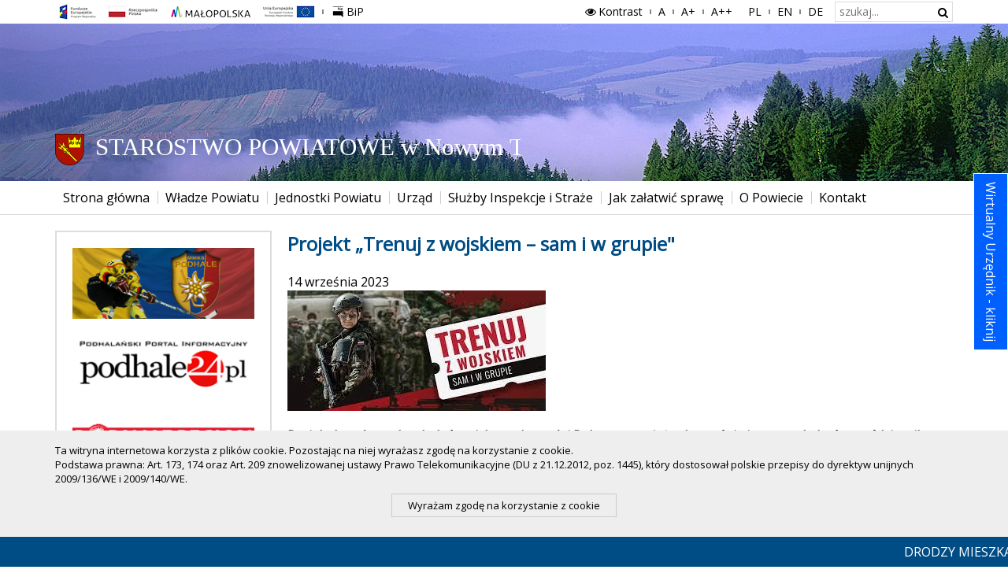

--- FILE ---
content_type: text/html; charset=UTF-8
request_url: https://www.nowotarski.pl/aktualnosci/projekt-trenuj-z-wojskiem-sam-i-w-grupie-8105.html
body_size: 6139
content:
<!DOCTYPE html>
<html lang="pl">
<head>
<base href="https://www.nowotarski.pl/" />
<meta name="keywords" content="Wiadomości" />
<meta name="description" content="Wiadomości" />
<meta charset="UTF-8" />
<title>Projekt „Trenuj z wojskiem – sam i w grupie" &bull; Starostwo Powiatowe w Nowym Targu</title>
<link href="res/gfx/favicon.ico?v=xnZ7Xg" type="image/x-icon" rel="shortcut icon" />

<link href="res/css/index.css?v=cieGXg" type="text/css" rel="stylesheet" />
<meta name="viewport" content="width=device-width, initial-scale=1.0, maximum-scale=5.0, user-scalable=0"/>
<link href="https://fonts.googleapis.com/css?family=Open+Sans" rel="stylesheet">
</head>
<body class="sp"><header><h1 class="ns-hidden">Projekt „Trenuj z wojskiem – sam i w grupie" | Wiadomości</h1><ul class="skip-links"><li><a href="/aktualnosci/projekt-trenuj-z-wojskiem-sam-i-w-grupie-8105.html#nav">Przejdź do menu głównego</a></li><li><a href="/aktualnosci/projekt-trenuj-z-wojskiem-sam-i-w-grupie-8105.html#content">Przejdź do treści</a></li><li><a href="/aktualnosci/projekt-trenuj-z-wojskiem-sam-i-w-grupie-8105.html#aside">Przejdź do menu działu</a></li></ul><div class="top-nav"><div class="container"><div class="visible-md" aria-hidden="true"><button class="a ex-top-nav"><i class="icon-angle-down"></i>Ustawienia</button></div><div class="hidden-md"><div class="tools-nav"><h2 class="ns-hidden">Menu dodatkowe</h2><h3 class="ns-hidden">Na skróty</h3><ul class="ns-nav ns-horz" data-id="ns"><li class="left"><img src="res/gfx/ue.png" alt="Fundusze Europejskie Program Regionalny."
                                 class="ue-logo-small"/></li><li class="left last"><a href="bip/"><i class="icon-bip"></i>BiP<span class="ns-hidden"> - Biuletyn Informacji Publicznej</span></a></li></ul><h3 class="ns-hidden">Ustawienia</h3><ul class="ns-nav ns-horz to-right" data-id="ns"><li><button class="a ex-contrast"><i class="icon-eye"></i>Kontrast</button></li><li><button class="a ex-fs" data-ut-before-title="A"><span
                                        class="ns-hidden">domyślna czcionka</span></button></li><li><button class="a ex-fs" data-size="medium" data-ut-before-title="A+"><span
                                        class="ns-hidden">większa czcionka</span></button></li><li><button class="a ex-fs" data-size="large" data-ut-before-title="A++ "><span
                                        class="ns-hidden">największa czcionka</span></button></li></ul><h3 class="ns-hidden">Wersja językowa</h3><ul class="ns-nav ns-horz" data-id="ns"><li><a href="." data-ut-before-title="PL"><span class="ns-hidden"> Język polski</span></a></li><li><a href="en/" data-ut-before-title="EN"><span class="ns-hidden"> English</span></a></li><li><a href="de/" data-ut-before-title="DE"><span class="ns-hidden"> Deutsch</span></a></li></ul><h3 class="ns-hidden">Wyszukiwarka</h3><div class="ns-nav ns-horz" data-id="ns"><form action="szukaj/" method="get" class="search"><fieldset><legend class="ns-hidden">Wyszukiwarka</legend><label for="search_input" class="ns-hidden">Szukaj w serwisie</label><input id="search_input" class="text" type="text" value=""
                                       maxlength="255" name="q" placeholder="szukaj..."/><button type="submit" class="icon-search"><span class="ns-hidden">Szukaj</span></button></fieldset></form></div></div></div></div></div><div class="top-image" aria-hidden="true"><div class="container"><div><img src="res/gfx/logo-bw.svg" alt="Starostwo Powiatowe w Nowym Targu"></div></div></div><div style="background: rgba(0,0,0,.025); line-height: 32px; border: 1px solid #ccc; border-style: solid none; margin-top:-1px ; font-size: 14px"
         class="visible-md" aria-hidden="true"><div class="container"><button class="a ex-aside"><i class="icon-down-open"></i> Na skróty</button><button class="a ex-nav" style="float:right"><i class="icon-menu"></i> Menu</button></div></div><nav id="nav"><div class="container"><h2 class="ns-hidden">Menu główne</h2>
            <ul class="ns-nav ns-horz"><li><a href="."><span>Strona główna</span></a></li><li><a href=""><span>Władze Powiatu</span><i class="icon-down-open"></i></a><ul class="ns-nav ns-vert"><li><a href="informacje-dla-stron/rada_powiatu/sklad/"><span>Rada Powiatu</span></a></li><li><a href="informacje-dla-stron/starostwo_powiatowe/zarzad_powiatu/"><span>Zarząd Powiatu</span></a></li><li><a href="informacje-dla-stron/rada_powiatu/posiedzenia/"><span>Posiedzenia Rady</span></a></li></ul></li><li><a href=""><span>Jednostki Powiatu</span><i class="icon-down-open"></i></a><ul class="ns-nav ns-vert"><li><a href="szkoly-i-placowki-oswiatowe/"><span>Szkoły i Placówki Oświatowe</span></a></li><li><a href="zdrowie-i-opieka-spoleczna/"><span>Zdrowie i pomoc społeczna</span></a></li><li><a href="instytucje-kultury/"><span>Instytucje kultury</span></a></li><li><a href="https://pzd.nowotarski.org.pl/"><span>Powiatowy Zarząd Dróg</span></a></li><li><a href="https://nowytarg.praca.gov.pl/"><span>Powiatowy Urząd Pracy</span></a></li></ul></li><li><a href=""><span>Urząd</span><i class="icon-down-open"></i></a><ul class="ns-nav ns-vert"><li><a href="informacje-dla-stron/starostwo_powiatowe/wydzialy/"><span>Wydziały Starostwa</span></a></li><li><a href="informacje-dla-stron/starostwo_powiatowe/dokumenty/powiatowy-rzecznik-konsumentow-24.html"><span>Powiatowy Rzecznik Konsumentów</span></a></li><li><a href="wazne-dokumenty/"><span>Ważne Dokumenty</span></a></li><li><a href="tablica-ogloszen/"><span>Informacje o siedzibie</span></a></li></ul></li><li><a href="sluzby-inspekcje-i-straze/"><span>Służby Inspekcje i Straże</span></a></li><li><a href=""><span>Jak załatwić sprawę</span><i class="icon-down-open"></i></a><ul class="ns-nav ns-vert"><li><a href="informacje-dla-stron/starostwo_powiatowe/dokumenty/procedury-i-wnioski-194.html"><span>Procedury i Wnioski</span></a></li><li><a href="informacje-dla-stron/eurzad/"><span>Usługi E-PUAP</span></a></li></ul></li><li><a href=""><span>O Powiecie</span><i class="icon-down-open"></i></a><ul class="ns-nav ns-vert"><li><a href="o-powiecie/dokumenty/gminy-powiatu-491.html"><span>Gminy Powiatu</span></a></li><li><a href="partnerzy-powiatu/dokumenty/powiat-koscierski-537.html"><span>Partnerzy Powiatu</span></a></li><li><a href="organizacje-pozarzadowe/dokumenty/wykaz-lokalnych-grup-dzialania-742.html"><span>Lokalne Grupy Działania</span></a></li></ul></li><li><a href="kontakt/"><span>Kontakt</span></a></li></ul>
            
        </div></nav></header>

<div class="page-aktualnosci"><div class="container"><div class="row"><div class="col-md-3"><aside id="aside" class="hidden-md"><h2 class="ns-hidden">Menu kontekstowe</h2><div><div class="ns-banner"><a title="MMKS Podhale" href="https://mmkspodhale.pl/" target="_blank"><img alt="MMKS Podhale" src="/cmn/local/_cache/lt7e96zkea0xs06t.png" /></a></div><div class="ns-banner"><a title="Podhale24.pl" href="https://podhale24.pl" target="_blank"><img alt="Podhale24.pl" src="/cmn/local/_cache/lt7ea6drta0xs06t.png" /></a></div><div class="ns-banner"><a title="podhaleregion.pl" href="https://podhaleregion.pl/" target="_blank"><img alt="podhaleregion.pl" src="/cmn/local/_cache/m5fxcq8mwa0xs06t.png" /></a></div><div class="ns-banner"><a title="Co w górach" href="https://cowgorach.pl/" target="_blank"><img alt="Co w górach" src="/cmn/local/_cache/t6ssuta2ta0xs06t.png" /></a></div><div class="ns-banner"><a title="Goral.info.pl" href="https://goral24.pl/" target="_blank"><img alt="Goral.info.pl" src="/cmn/local/_cache/mayekvazua0xs06t.png" /></a></div><div class="ns-banner"><a title="Pieniny24.pl" href="https://www.pieniny24.pl/" target="_blank"><img alt="Pieniny24.pl" src="/cmn/local/_cache/m1j40gb6ga0xs06t.png" /></a></div><div class="ns-banner"><a title="TVPodhale" href="https://tvpodhale.info/" target="_blank"><img alt="TVPodhale" src="/cmn/local/_cache/lt7em2j6ra0xs06t.png" /></a></div><div class="ns-banner"><a title="Radio Alex" href="https://radioalex.pl/" target="_blank"><img alt="Radio Alex" src="/cmn/local/_cache/lt7ec2110qa0xs06t.png" /></a></div><div class="ns-banner"><a title="Gorce24.pl" href="https://www.gorce24.pl/" target="_blank"><img alt="Gorce24.pl" src="/cmn/local/_cache/me51ienfta0xs06t.png" /></a></div><div class="ns-baner-group"><div class="bxslider"><a title="Gazeta Krakowska" href="https://gazetakrakowska.pl/" target="_blank"><img alt="Gazeta Krakowska" src="/cmn/local/_cache/m5g032ciia0xs02n.png" /></a><a title="Dziennik Polski" href="https://dziennikpolski24.pl/" target="_blank"><img alt="Dziennik Polski" src="/cmn/local/_cache/m5g03p9usa0xs02n.png" /></a></div></div><div class="ns-banner"><a title="Tygodnik Podhalański" href="https://24tp.pl/" target="_blank"><img alt="Tygodnik Podhalański" src="/cmn/local/_cache/lt7eeybvda0xs06t.png" /></a></div><div class="ns-banner"><a title="Watra" href="https://www.watra.pl/" target="_blank"><img alt="Watra" src="/cmn/local/_cache/lt7egc18j4a0xs06t.png" /></a></div><div class="ns-banner"><a title="NowyTarg24.tv" href="https://nowytarg24.tv/" target="_blank"><img alt="NowyTarg24.tv" src="/cmn/local/_cache/ojyza9aaca0xs06t.png" /></a></div><div class="ns-banner"><a title="ntvk.com.pl" href="https://ntvk.com.pl/" target="_blank"><img alt="ntvk.com.pl" src="/cmn/local/_cache/ojyzbg9bqa0xs06t.png" /></a></div></div></aside></div><div class="col-md-9"><main id="content"><h2 class="ns-hidden">Treść strony</h2><div><article><h2 class="ns-hd">Projekt „Trenuj z wojskiem – sam i w grupie"</h2><div class="ns-article-details"> 14 września 2023</div><div><a href="/cmn/local/_cache/s0yxfw8z5a66f73o.jpg" title="" data-lightbox="lb2"><img alt="Zdjęcie 1" src="/cmn/local/_cache/s0yxfw8z5k3toh4t.jpg" /></a></div><div class="ns-text"><p><strong>Projekt bezpłatnych szkoleń wojskowych w całej Polsce wraca już od września i potrwa do końca października. Hasłem tej edycji jest <em>&bdquo;Trenuj z wojskiem &ndash; sam i w grupie&rdquo;</em>.</strong><br />
<br />
<strong>Otwieramy się jeszcze szerzej i zapraszamy do udziału ochotnik&oacute;w indywidualnych, ale przede wszystkim grupy. Mogą to być dowolne środowiska &ndash; urzędy, stowarzyszenia, związki, zakłady pracy, firmy, kluby, itd. Wszyscy będą mile widziani w naszych jednostkach wojskowych.</strong><br />
<br />
Przez 8 tygodni (od 9 września do 28 października), co sobota, wojskowi instruktorzy będą zapoznawać chętnych z podstawami: obsługi broni, zasad przetrwania, walki w bliskim kontakcie, pomocy medycznej, zachowania podczas alarmu i wielu innych. Na 8 godzinne szkolenie można się zgłosić w każdej chwili i w dowolny spos&oacute;b &ndash; wystarczy imię, nazwisko, wiek i kontakt. Grupy mogą zgłaszać ich liderzy i opiekunowie. Zapraszamy wszystkich chętnych w wieku od 15 do 65 lat z polskim (tylko) obywatelstwem. Zapewniamy profesjonalne szkolenie, ubezpieczenie, wyżywienie, ale też świetną, sobotnią rozrywkę i przygodę z Wojskiem Polskim.<br />
<br />
<br />
Harmonogram szkoleń oraz lista kontaktowa dostępne są na stronie MON oraz na stronach dow&oacute;dztw i jednostek wojskowych.<br />
<br />
<br />
Zapraszamy do kontaktu i zgłoszeń. Gwarantujemy, że będzie warto i nie będzie nudno.<br />
<br />
***<br />
<br />
&bdquo;Trenuj z wojskiem&rdquo; to podstawowe, kr&oacute;tkie (8-godzinne), bezpłatne, profesjonalne przeszkolenie wojskowe. Prowadzone w jednostkach wojskowych przez wykwalifikowany personel wojskowy. To inicjatywa prospołeczna i proobronna.<br />
<br />
***<br />
<br />
&bdquo;Trenuj z wojskiem &ndash; sam i w grupie&rdquo; jest już 4. edycją tego projektu. Do tej pory w naszych szkoleniach wzięło udział prawie 20 tys. Polak&oacute;w. Warto pokreślić, że ponad 98% uczestnik&oacute;w wyraża zadowolenie z uczestnictwa w szkoleniu i wskazuje, że spełniło ich oczekiwania. A 99% zamierza polecić je swoim bliskim i znajomym.<br />
<br />
***<br />
<br />
<strong>Nab&oacute;r rozpoczyna się 25 sierpnia!</strong><br />
<br />
Wystarczy zgłoszenie do naszej jednostki wojskowej. W zgłoszeniu podaj <strong>imię i nazwisko</strong>, <strong>numer telefonu</strong>, <strong>wiek i adres poczty elektronicznej</strong> &ndash; możesz do tego wykorzystać email, telefon, komunikator, media społecznościowe lub zgłoś się osobiście &ndash; wszystkie te formy są dopuszczalne, a nab&oacute;r&nbsp; trwa do <strong>godz. 13.00</strong> dnia poprzedzającego szkolenie.<br />
<br />
<strong>Zalecamy, aby zgłoszenie do uczestnictwa w szkoleniu wysyłać drogą mailową na adres: 15bz.rzecznik@ron.mil.pl lub telefonicznie na numer: 723-251-615.</strong><br />
<br />
<strong>Jeżeli możesz pobierz i wypełnij dokumenty, kt&oacute;re znajdują się na samym dole strony. Zgłoś się z nimi na szkolenie lub zostaw w dowolnej chwili na biurze przepustek 15 Brygady Zmechanizowanej, al. Wojska Polskiego 21, Giżycko.</strong><br />
<br />
<strong>Jeżeli nie możesz pobrać dokument&oacute;w &ndash; nie martw się &ndash; wypełnisz je zgłaszając się na szkolenie, na miejscu w naszej Brygadzie.</strong><br />
<br />
<strong>WAŻNE!!! Koniecznie zapoznaj się z REGULAMINEM KAMPANII TRENUJ Z WOJSKIEM</strong><br />
&nbsp;</p>
</div></article><div class="back"><a href="aktualnosci/">&laquo; Powrót do listy</a></div></div></main></div></div></div><script id="cb-tab-script" data-width="612px" data-height="360px" data-pos="right" data-offset="220px"
		data-text="Wirtualny Urzędnik - kliknij" data-background="#0060FF" data-color="#FFFFFF" data-transitionDuration="0.8s"
		data-url="https://antidatum.pl/chat?bot=infnt" src="https://antidatum.pl/js/tab.min.js"></script></div>

<div class="container"><img src="res/gfx/ue-lg.png" alt="Fundusze Europejskie Program Regionalny" class="ue-logo"/></div><footer><div class="container"><h2 class="ns-hidden">Stopka strony</h2><h3 class="ns-hidden">Dane kontaktowe</h3><div class="kontakt"><p>ul. Bolesława Wstydliwego 14, <strong>tel.: (18) 26-613-00</strong>, fax: (18) 26-613-44, e-mail: <a href="mailto:starostwo@nowotarski.pl"><strong>starostwo@nowotarski.pl</strong></a>,<br />
Parking dla klient&oacute;w urzędu - wjazd od Alei Tysiąclecia</p>
</div><h3 class="ns-hidden">Gminy powiatu nowotarskiego</h3><div class="gminy"><ul class="ns-nav ns-horz"><li><a href="https://czarny-dunajec.pl/" target="_blank"><img alt="Gmina Czarny Dunajec" src="/cmn/local/_cache/lnhpsw1s659zz7k1o.png" /></a></li><li><a href="https://czorsztyn.pl/" target="_blank"><img alt="Gmina Czorsztyn" src="/cmn/local/_cache/lnhpt213zs9zz7k1o.png" /></a></li><li><a href="https://jablonka.pl/" target="_blank"><img alt="Gmina Jabłonka" src="/cmn/local/_cache/lnhpt02ng59zz7k1o.png" /></a></li><li><a href="http://kroscienko.pl/" target="_blank"><img alt="Gmina Krościenko n/D" src="/cmn/local/_cache/lnhptets69zz7k1o.png" /></a></li><li><a href="https://lapszenizne.pl/" target="_blank"><img alt="Gmina Łapsze Niżne" src="/cmn/local/_cache/lnhpsy18x59zz7k1o.png" /></a></li><li><a href="http://lipnicawielka.pl/" target="_blank"><img alt="Gmina Lipnica Wielka" src="/cmn/local/_cache/lnhptinq89zz7k1o.png" /></a></li><li><a href="https://ugnowytarg.pl/" target="_blank"><img alt="Gmina Nowy Targ" src="/cmn/local/_cache/lnhpta5rhk9zz7k1o.png" /></a></li><li><a href="http://nowytarg.pl/" target="_blank"><img alt="Miasto Nowy Targ" src="/cmn/local/_cache/lnhpss1pw49zz7k1o.png" /></a></li><li><a href="http://ochotnica.pl/" target="_blank"><img alt="Gmina Ochotnica Dolna" src="/cmn/local/_cache/lnhpswy8h9zz7k1o.png" /></a></li><li><a href="https://www.rabawyzna.pl/" target="_blank"><img alt="Gmina Raba Wyżna" src="/cmn/local/_cache/lnhptc1z8x9zz7k1o.png" /></a></li><li><a href="http://rabka.pl/" target="_blank"><img alt="Miasto Rabka-Zdrój" src="/cmn/local/_cache/lnhpsu1jhe9zz7k1o.png" /></a></li><li><a href="http://spytkowice.pl/" target="_blank"><img alt="Gmina Spytkowice" src="/cmn/local/_cache/lt7huy16qm9zz7k1o.png" /></a></li><li><a href="https://www.szaflary.pl/" target="_blank"><img alt="Gmina Szaflary" src="/cmn/local/_cache/lnhptgmvv9zz7k1o.png" /></a></li><li><a href="http://szczawnica.pl/" target="_blank"><img alt="Gmina i Miasto Szczawnica" src="/cmn/local/_cache/lt7hpq17pb9zz7k1o.png" /></a></li></ul></div><h3 class="ns-hidden">Na skróty</h3><nav><ul class="ns-nav ns-horz"><li><a href=".">Strona główna</a></li><li><a href="aktualnosci/">Wiadomości</a></li><li><a href="informacje-dla-stron/">Urząd</a></li><li><a href="inwestycje/">Inwestycje</a></li><li><a href="projekty-fundusze-europejskie/">Projekty i Fundusze UE</a></li><li><a href="turystyka/">Informator Turystyczny</a></li><li><a href="warto-wiedziec/">Warto wiedzieć</a></li><li><a href="kontakt/">Kontakt</a></li></ul></nav><div class="copyright">Copyright &copy; 2017 Starostwo Powiatowe w Nowym Targu</div></div></footer>


<script type="text/javascript">
//<![CDATA[
var scroller_items = [{'title':'DRODZY MIESZKAŃCY POWIATU, Ministerstwo Spraw Wewnętrznych i Administracji oraz Ministerstwo Obrony Narodowej opracowało i opublikowano „PORADNIK BEZPIECZEŃSTWA”, zachęcamy Państwa do zapoznania się z publikacją. Starosta Nowotarski', 'link':'https://www.nowotarski.pl/aktualnosci/komunikaty/poradnik%2Dbezpieczenstwa%2D9256.html'},{'title':'W Starostwie Powiatowym w Nowym Targu w celu usprawnienia obsługi, obowiązuje system rezerwacji wizyt. Możesz umówić się telefonicznie poprzez Biuro Obsługi Klienta tel.: 18 266 13 00 lub on%2Dline: rejestracja.nowotarski.pl', 'link':''},{'title':'XXV SESJA RADY POWIATU NOWOTARSKIEGO', 'link':'https://www.nowotarski.pl/bip/rada_powiatu/posiedzenia/xxv%2Dsesja%2Drady%2Dpowiatu%2Dnowotarskiego%2D11059.html'}];
//]]>
</script>

<script type="text/javascript">
	var _gaq = _gaq || [];
	_gaq.push(['_setAccount', 'UA-27181371-1']);
	_gaq.push(['_trackPageview']);
	(function () {
		var ga = document.createElement('script');
		ga.type = 'text/javascript';
		ga.async = true;
		ga.src = ('https:' == document.location.protocol ? 'https://ssl' : 'http://www') + '.google-analytics.com/ga.js';
		var s = document.getElementsByTagName('script')[0];
		s.parentNode.insertBefore(ga, s);
	})();
</script>

<!-- Google tag (gtag.js) -->
<script async src="https://www.googletagmanager.com/gtag/js?id=G-3ZLR8ELCYJ"></script>
<script>
  window.dataLayer = window.dataLayer || [];
  function gtag(){dataLayer.push(arguments);}
  gtag('js', new Date());

  gtag('config', 'G-3ZLR8ELCYJ');
</script>
<script src="res/js/jquery.min.js?v=dCeGXg" type="text/javascript" charset="UTF-8"></script>
<script src="res/js/utils.js?v=UWJDYQ" type="text/javascript" charset="UTF-8"></script>

</body>
</html>